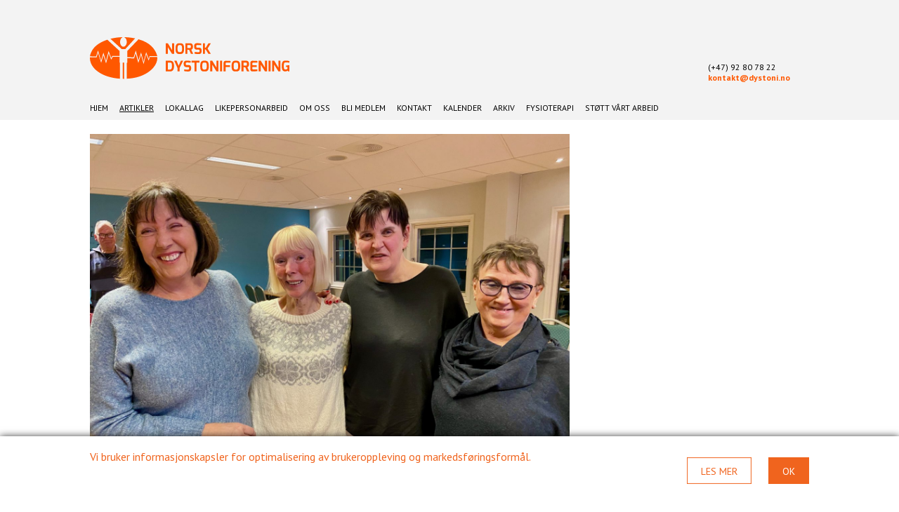

--- FILE ---
content_type: text/html; charset=UTF-8
request_url: https://www.dystoni.no/heim/likepersoner-i-farta/
body_size: 15056
content:
<!DOCTYPE html>
<html lang="nb-NO">
<head>
<meta charset="UTF-8">
<title>Likepersoner i farta - Norsk Dystoniforening</title>
<meta id="viewportMobile" name="viewport" content="width=device-width, initial-scale=1.0, minimum-scale=1.0, maximum-scale=1.0, user-scalable=no">
<link rel="apple-touch-icon" sizes="180x180" href="https://www.dystoni.no/wp-content/uploads/2019/03/favicon.png">
<link rel="icon" href="https://www.dystoni.no/wp-content/uploads/2019/03/favicon.png" type="image/x-icon">
<link rel="shortcut icon" href="https://www.dystoni.no/wp-content/uploads/2019/03/favicon.png" type="image/x-icon">
<link rel="preconnect" href="https://fonts.gstatic.com">
<link href="https://fonts.googleapis.com/css2?family=PT+Sans:wght@400;700&family=Roboto:wght@400;700&family=Titillium+Web&display=swap" rel="stylesheet">
<meta name='robots' content='index, follow, max-image-preview:large, max-snippet:-1, max-video-preview:-1' />
<!-- This site is optimized with the Yoast SEO plugin v26.8 - https://yoast.com/product/yoast-seo-wordpress/ -->
<link rel="canonical" href="https://www.dystoni.no/heim/likepersoner-i-farta/" />
<meta property="og:locale" content="nb_NO" />
<meta property="og:type" content="article" />
<meta property="og:title" content="Likepersoner i farta - Norsk Dystoniforening" />
<meta property="og:description" content="NDF med likepersonsopplæring på Olavsgaard. Tirsdag 15. og onsdag 16. november gjennomfører styret i Norsk Dystoniforening likepersonsopplæring ved Quality Hotel Olavsgaard på Skjetten. Fire medlemmer deltar på kurset, foruten styret; Anne Grete Tangen, Reidun Ulvin, Haldis Hillersøy Misund og Inger Johanne Nilsen. Haldis og Reidun er nye likepersoner, mens Anne Grete og Inger Johanne er [&hellip;]" />
<meta property="og:url" content="https://www.dystoni.no/heim/likepersoner-i-farta/" />
<meta property="og:site_name" content="Norsk Dystoniforening" />
<meta property="article:author" content="kontakt@dystoni.no" />
<meta property="article:published_time" content="2022-11-16T10:13:13+00:00" />
<meta property="article:modified_time" content="2022-11-16T10:14:59+00:00" />
<meta property="og:image" content="https://www.dystoni.no/wp-content/uploads/2022/11/img_9758-scaled.jpeg" />
<meta property="og:image:width" content="2560" />
<meta property="og:image:height" content="1920" />
<meta property="og:image:type" content="image/jpeg" />
<meta name="author" content="kontakt@dystoni.no" />
<meta name="twitter:card" content="summary_large_image" />
<meta name="twitter:label1" content="Skrevet av" />
<meta name="twitter:data1" content="kontakt@dystoni.no" />
<meta name="twitter:label2" content="Ansl. lesetid" />
<meta name="twitter:data2" content="3 minutter" />
<script type="application/ld+json" class="yoast-schema-graph">{"@context":"https://schema.org","@graph":[{"@type":"Article","@id":"https://www.dystoni.no/heim/likepersoner-i-farta/#article","isPartOf":{"@id":"https://www.dystoni.no/heim/likepersoner-i-farta/"},"author":{"name":"kontakt@dystoni.no","@id":"https://www.dystoni.no/#/schema/person/6979d70132b67fbe97f5dd38d2659fa8"},"headline":"Likepersoner i farta","datePublished":"2022-11-16T10:13:13+00:00","dateModified":"2022-11-16T10:14:59+00:00","mainEntityOfPage":{"@id":"https://www.dystoni.no/heim/likepersoner-i-farta/"},"wordCount":404,"image":{"@id":"https://www.dystoni.no/heim/likepersoner-i-farta/#primaryimage"},"thumbnailUrl":"https://www.dystoni.no/wp-content/uploads/2022/11/img_9758-scaled.jpeg","articleSection":["Hjem","Artikler","Aktuelt"],"inLanguage":"nb-NO"},{"@type":"WebPage","@id":"https://www.dystoni.no/heim/likepersoner-i-farta/","url":"https://www.dystoni.no/heim/likepersoner-i-farta/","name":"Likepersoner i farta - Norsk Dystoniforening","isPartOf":{"@id":"https://www.dystoni.no/#website"},"primaryImageOfPage":{"@id":"https://www.dystoni.no/heim/likepersoner-i-farta/#primaryimage"},"image":{"@id":"https://www.dystoni.no/heim/likepersoner-i-farta/#primaryimage"},"thumbnailUrl":"https://www.dystoni.no/wp-content/uploads/2022/11/img_9758-scaled.jpeg","datePublished":"2022-11-16T10:13:13+00:00","dateModified":"2022-11-16T10:14:59+00:00","author":{"@id":"https://www.dystoni.no/#/schema/person/6979d70132b67fbe97f5dd38d2659fa8"},"breadcrumb":{"@id":"https://www.dystoni.no/heim/likepersoner-i-farta/#breadcrumb"},"inLanguage":"nb-NO","potentialAction":[{"@type":"ReadAction","target":["https://www.dystoni.no/heim/likepersoner-i-farta/"]}]},{"@type":"ImageObject","inLanguage":"nb-NO","@id":"https://www.dystoni.no/heim/likepersoner-i-farta/#primaryimage","url":"https://www.dystoni.no/wp-content/uploads/2022/11/img_9758-scaled.jpeg","contentUrl":"https://www.dystoni.no/wp-content/uploads/2022/11/img_9758-scaled.jpeg","width":2560,"height":1920,"caption":"Anne Grete Tangen, Reidun Ulvin, Haldis Hillersøy Misund og Inger Johanne Nilsen deltar sammen med styret på likepersonsopplæring på Olavsgaard."},{"@type":"BreadcrumbList","@id":"https://www.dystoni.no/heim/likepersoner-i-farta/#breadcrumb","itemListElement":[{"@type":"ListItem","position":1,"name":"Hjem","item":"https://www.dystoni.no/"},{"@type":"ListItem","position":2,"name":"Likepersoner i farta"}]},{"@type":"WebSite","@id":"https://www.dystoni.no/#website","url":"https://www.dystoni.no/","name":"Norsk Dystoniforening","description":"Norsk Dystoniforening","potentialAction":[{"@type":"SearchAction","target":{"@type":"EntryPoint","urlTemplate":"https://www.dystoni.no/?s={search_term_string}"},"query-input":{"@type":"PropertyValueSpecification","valueRequired":true,"valueName":"search_term_string"}}],"inLanguage":"nb-NO"},{"@type":"Person","@id":"https://www.dystoni.no/#/schema/person/6979d70132b67fbe97f5dd38d2659fa8","name":"kontakt@dystoni.no","image":{"@type":"ImageObject","inLanguage":"nb-NO","@id":"https://www.dystoni.no/#/schema/person/image/","url":"https://secure.gravatar.com/avatar/8bdc89738715c1d96126bacf8e895b1002a006d7f47458c2609f9fb49f481f31?s=96&d=mm&r=g","contentUrl":"https://secure.gravatar.com/avatar/8bdc89738715c1d96126bacf8e895b1002a006d7f47458c2609f9fb49f481f31?s=96&d=mm&r=g","caption":"kontakt@dystoni.no"},"description":"NDF ønsker å være et fellesskap for alle som har diagnosen dystoni, gi medlemmer informasjon om behandlingstilbud og medisinske framskritt. Spre kunnskap om dystoni i samfunnet og ha nær kontakt med tilsvarende foreninger i andre land","sameAs":["kontakt@dystoni.no"]}]}</script>
<!-- / Yoast SEO plugin. -->
<link rel='dns-prefetch' href='//maxcdn.bootstrapcdn.com' />
<link rel="alternate" title="oEmbed (JSON)" type="application/json+oembed" href="https://www.dystoni.no/wp-json/oembed/1.0/embed?url=https%3A%2F%2Fwww.dystoni.no%2Fheim%2Flikepersoner-i-farta%2F" />
<link rel="alternate" title="oEmbed (XML)" type="text/xml+oembed" href="https://www.dystoni.no/wp-json/oembed/1.0/embed?url=https%3A%2F%2Fwww.dystoni.no%2Fheim%2Flikepersoner-i-farta%2F&#038;format=xml" />
<style id='wp-img-auto-sizes-contain-inline-css' type='text/css'>
img:is([sizes=auto i],[sizes^="auto," i]){contain-intrinsic-size:3000px 1500px}
/*# sourceURL=wp-img-auto-sizes-contain-inline-css */
</style>
<style id='wp-block-library-inline-css' type='text/css'>
:root{--wp-block-synced-color:#7a00df;--wp-block-synced-color--rgb:122,0,223;--wp-bound-block-color:var(--wp-block-synced-color);--wp-editor-canvas-background:#ddd;--wp-admin-theme-color:#007cba;--wp-admin-theme-color--rgb:0,124,186;--wp-admin-theme-color-darker-10:#006ba1;--wp-admin-theme-color-darker-10--rgb:0,107,160.5;--wp-admin-theme-color-darker-20:#005a87;--wp-admin-theme-color-darker-20--rgb:0,90,135;--wp-admin-border-width-focus:2px}@media (min-resolution:192dpi){:root{--wp-admin-border-width-focus:1.5px}}.wp-element-button{cursor:pointer}:root .has-very-light-gray-background-color{background-color:#eee}:root .has-very-dark-gray-background-color{background-color:#313131}:root .has-very-light-gray-color{color:#eee}:root .has-very-dark-gray-color{color:#313131}:root .has-vivid-green-cyan-to-vivid-cyan-blue-gradient-background{background:linear-gradient(135deg,#00d084,#0693e3)}:root .has-purple-crush-gradient-background{background:linear-gradient(135deg,#34e2e4,#4721fb 50%,#ab1dfe)}:root .has-hazy-dawn-gradient-background{background:linear-gradient(135deg,#faaca8,#dad0ec)}:root .has-subdued-olive-gradient-background{background:linear-gradient(135deg,#fafae1,#67a671)}:root .has-atomic-cream-gradient-background{background:linear-gradient(135deg,#fdd79a,#004a59)}:root .has-nightshade-gradient-background{background:linear-gradient(135deg,#330968,#31cdcf)}:root .has-midnight-gradient-background{background:linear-gradient(135deg,#020381,#2874fc)}:root{--wp--preset--font-size--normal:16px;--wp--preset--font-size--huge:42px}.has-regular-font-size{font-size:1em}.has-larger-font-size{font-size:2.625em}.has-normal-font-size{font-size:var(--wp--preset--font-size--normal)}.has-huge-font-size{font-size:var(--wp--preset--font-size--huge)}.has-text-align-center{text-align:center}.has-text-align-left{text-align:left}.has-text-align-right{text-align:right}.has-fit-text{white-space:nowrap!important}#end-resizable-editor-section{display:none}.aligncenter{clear:both}.items-justified-left{justify-content:flex-start}.items-justified-center{justify-content:center}.items-justified-right{justify-content:flex-end}.items-justified-space-between{justify-content:space-between}.screen-reader-text{border:0;clip-path:inset(50%);height:1px;margin:-1px;overflow:hidden;padding:0;position:absolute;width:1px;word-wrap:normal!important}.screen-reader-text:focus{background-color:#ddd;clip-path:none;color:#444;display:block;font-size:1em;height:auto;left:5px;line-height:normal;padding:15px 23px 14px;text-decoration:none;top:5px;width:auto;z-index:100000}html :where(.has-border-color){border-style:solid}html :where([style*=border-top-color]){border-top-style:solid}html :where([style*=border-right-color]){border-right-style:solid}html :where([style*=border-bottom-color]){border-bottom-style:solid}html :where([style*=border-left-color]){border-left-style:solid}html :where([style*=border-width]){border-style:solid}html :where([style*=border-top-width]){border-top-style:solid}html :where([style*=border-right-width]){border-right-style:solid}html :where([style*=border-bottom-width]){border-bottom-style:solid}html :where([style*=border-left-width]){border-left-style:solid}html :where(img[class*=wp-image-]){height:auto;max-width:100%}:where(figure){margin:0 0 1em}html :where(.is-position-sticky){--wp-admin--admin-bar--position-offset:var(--wp-admin--admin-bar--height,0px)}@media screen and (max-width:600px){html :where(.is-position-sticky){--wp-admin--admin-bar--position-offset:0px}}
/*# sourceURL=wp-block-library-inline-css */
</style><!-- <link rel='stylesheet' id='wc-blocks-style-css' href='https://www.dystoni.no/wp-content/plugins/woocommerce/assets/client/blocks/wc-blocks.css?ver=wc-10.4.3' type='text/css' media='all' /> -->
<link rel="stylesheet" type="text/css" href="//www.dystoni.no/wp-content/cache/wpfc-minified/mjlh9yex/6in85.css" media="all"/>
<style id='global-styles-inline-css' type='text/css'>
:root{--wp--preset--aspect-ratio--square: 1;--wp--preset--aspect-ratio--4-3: 4/3;--wp--preset--aspect-ratio--3-4: 3/4;--wp--preset--aspect-ratio--3-2: 3/2;--wp--preset--aspect-ratio--2-3: 2/3;--wp--preset--aspect-ratio--16-9: 16/9;--wp--preset--aspect-ratio--9-16: 9/16;--wp--preset--color--black: #000000;--wp--preset--color--cyan-bluish-gray: #abb8c3;--wp--preset--color--white: #ffffff;--wp--preset--color--pale-pink: #f78da7;--wp--preset--color--vivid-red: #cf2e2e;--wp--preset--color--luminous-vivid-orange: #ff6900;--wp--preset--color--luminous-vivid-amber: #fcb900;--wp--preset--color--light-green-cyan: #7bdcb5;--wp--preset--color--vivid-green-cyan: #00d084;--wp--preset--color--pale-cyan-blue: #8ed1fc;--wp--preset--color--vivid-cyan-blue: #0693e3;--wp--preset--color--vivid-purple: #9b51e0;--wp--preset--gradient--vivid-cyan-blue-to-vivid-purple: linear-gradient(135deg,rgb(6,147,227) 0%,rgb(155,81,224) 100%);--wp--preset--gradient--light-green-cyan-to-vivid-green-cyan: linear-gradient(135deg,rgb(122,220,180) 0%,rgb(0,208,130) 100%);--wp--preset--gradient--luminous-vivid-amber-to-luminous-vivid-orange: linear-gradient(135deg,rgb(252,185,0) 0%,rgb(255,105,0) 100%);--wp--preset--gradient--luminous-vivid-orange-to-vivid-red: linear-gradient(135deg,rgb(255,105,0) 0%,rgb(207,46,46) 100%);--wp--preset--gradient--very-light-gray-to-cyan-bluish-gray: linear-gradient(135deg,rgb(238,238,238) 0%,rgb(169,184,195) 100%);--wp--preset--gradient--cool-to-warm-spectrum: linear-gradient(135deg,rgb(74,234,220) 0%,rgb(151,120,209) 20%,rgb(207,42,186) 40%,rgb(238,44,130) 60%,rgb(251,105,98) 80%,rgb(254,248,76) 100%);--wp--preset--gradient--blush-light-purple: linear-gradient(135deg,rgb(255,206,236) 0%,rgb(152,150,240) 100%);--wp--preset--gradient--blush-bordeaux: linear-gradient(135deg,rgb(254,205,165) 0%,rgb(254,45,45) 50%,rgb(107,0,62) 100%);--wp--preset--gradient--luminous-dusk: linear-gradient(135deg,rgb(255,203,112) 0%,rgb(199,81,192) 50%,rgb(65,88,208) 100%);--wp--preset--gradient--pale-ocean: linear-gradient(135deg,rgb(255,245,203) 0%,rgb(182,227,212) 50%,rgb(51,167,181) 100%);--wp--preset--gradient--electric-grass: linear-gradient(135deg,rgb(202,248,128) 0%,rgb(113,206,126) 100%);--wp--preset--gradient--midnight: linear-gradient(135deg,rgb(2,3,129) 0%,rgb(40,116,252) 100%);--wp--preset--font-size--small: 13px;--wp--preset--font-size--medium: 20px;--wp--preset--font-size--large: 36px;--wp--preset--font-size--x-large: 42px;--wp--preset--spacing--20: 0.44rem;--wp--preset--spacing--30: 0.67rem;--wp--preset--spacing--40: 1rem;--wp--preset--spacing--50: 1.5rem;--wp--preset--spacing--60: 2.25rem;--wp--preset--spacing--70: 3.38rem;--wp--preset--spacing--80: 5.06rem;--wp--preset--shadow--natural: 6px 6px 9px rgba(0, 0, 0, 0.2);--wp--preset--shadow--deep: 12px 12px 50px rgba(0, 0, 0, 0.4);--wp--preset--shadow--sharp: 6px 6px 0px rgba(0, 0, 0, 0.2);--wp--preset--shadow--outlined: 6px 6px 0px -3px rgb(255, 255, 255), 6px 6px rgb(0, 0, 0);--wp--preset--shadow--crisp: 6px 6px 0px rgb(0, 0, 0);}:where(.is-layout-flex){gap: 0.5em;}:where(.is-layout-grid){gap: 0.5em;}body .is-layout-flex{display: flex;}.is-layout-flex{flex-wrap: wrap;align-items: center;}.is-layout-flex > :is(*, div){margin: 0;}body .is-layout-grid{display: grid;}.is-layout-grid > :is(*, div){margin: 0;}:where(.wp-block-columns.is-layout-flex){gap: 2em;}:where(.wp-block-columns.is-layout-grid){gap: 2em;}:where(.wp-block-post-template.is-layout-flex){gap: 1.25em;}:where(.wp-block-post-template.is-layout-grid){gap: 1.25em;}.has-black-color{color: var(--wp--preset--color--black) !important;}.has-cyan-bluish-gray-color{color: var(--wp--preset--color--cyan-bluish-gray) !important;}.has-white-color{color: var(--wp--preset--color--white) !important;}.has-pale-pink-color{color: var(--wp--preset--color--pale-pink) !important;}.has-vivid-red-color{color: var(--wp--preset--color--vivid-red) !important;}.has-luminous-vivid-orange-color{color: var(--wp--preset--color--luminous-vivid-orange) !important;}.has-luminous-vivid-amber-color{color: var(--wp--preset--color--luminous-vivid-amber) !important;}.has-light-green-cyan-color{color: var(--wp--preset--color--light-green-cyan) !important;}.has-vivid-green-cyan-color{color: var(--wp--preset--color--vivid-green-cyan) !important;}.has-pale-cyan-blue-color{color: var(--wp--preset--color--pale-cyan-blue) !important;}.has-vivid-cyan-blue-color{color: var(--wp--preset--color--vivid-cyan-blue) !important;}.has-vivid-purple-color{color: var(--wp--preset--color--vivid-purple) !important;}.has-black-background-color{background-color: var(--wp--preset--color--black) !important;}.has-cyan-bluish-gray-background-color{background-color: var(--wp--preset--color--cyan-bluish-gray) !important;}.has-white-background-color{background-color: var(--wp--preset--color--white) !important;}.has-pale-pink-background-color{background-color: var(--wp--preset--color--pale-pink) !important;}.has-vivid-red-background-color{background-color: var(--wp--preset--color--vivid-red) !important;}.has-luminous-vivid-orange-background-color{background-color: var(--wp--preset--color--luminous-vivid-orange) !important;}.has-luminous-vivid-amber-background-color{background-color: var(--wp--preset--color--luminous-vivid-amber) !important;}.has-light-green-cyan-background-color{background-color: var(--wp--preset--color--light-green-cyan) !important;}.has-vivid-green-cyan-background-color{background-color: var(--wp--preset--color--vivid-green-cyan) !important;}.has-pale-cyan-blue-background-color{background-color: var(--wp--preset--color--pale-cyan-blue) !important;}.has-vivid-cyan-blue-background-color{background-color: var(--wp--preset--color--vivid-cyan-blue) !important;}.has-vivid-purple-background-color{background-color: var(--wp--preset--color--vivid-purple) !important;}.has-black-border-color{border-color: var(--wp--preset--color--black) !important;}.has-cyan-bluish-gray-border-color{border-color: var(--wp--preset--color--cyan-bluish-gray) !important;}.has-white-border-color{border-color: var(--wp--preset--color--white) !important;}.has-pale-pink-border-color{border-color: var(--wp--preset--color--pale-pink) !important;}.has-vivid-red-border-color{border-color: var(--wp--preset--color--vivid-red) !important;}.has-luminous-vivid-orange-border-color{border-color: var(--wp--preset--color--luminous-vivid-orange) !important;}.has-luminous-vivid-amber-border-color{border-color: var(--wp--preset--color--luminous-vivid-amber) !important;}.has-light-green-cyan-border-color{border-color: var(--wp--preset--color--light-green-cyan) !important;}.has-vivid-green-cyan-border-color{border-color: var(--wp--preset--color--vivid-green-cyan) !important;}.has-pale-cyan-blue-border-color{border-color: var(--wp--preset--color--pale-cyan-blue) !important;}.has-vivid-cyan-blue-border-color{border-color: var(--wp--preset--color--vivid-cyan-blue) !important;}.has-vivid-purple-border-color{border-color: var(--wp--preset--color--vivid-purple) !important;}.has-vivid-cyan-blue-to-vivid-purple-gradient-background{background: var(--wp--preset--gradient--vivid-cyan-blue-to-vivid-purple) !important;}.has-light-green-cyan-to-vivid-green-cyan-gradient-background{background: var(--wp--preset--gradient--light-green-cyan-to-vivid-green-cyan) !important;}.has-luminous-vivid-amber-to-luminous-vivid-orange-gradient-background{background: var(--wp--preset--gradient--luminous-vivid-amber-to-luminous-vivid-orange) !important;}.has-luminous-vivid-orange-to-vivid-red-gradient-background{background: var(--wp--preset--gradient--luminous-vivid-orange-to-vivid-red) !important;}.has-very-light-gray-to-cyan-bluish-gray-gradient-background{background: var(--wp--preset--gradient--very-light-gray-to-cyan-bluish-gray) !important;}.has-cool-to-warm-spectrum-gradient-background{background: var(--wp--preset--gradient--cool-to-warm-spectrum) !important;}.has-blush-light-purple-gradient-background{background: var(--wp--preset--gradient--blush-light-purple) !important;}.has-blush-bordeaux-gradient-background{background: var(--wp--preset--gradient--blush-bordeaux) !important;}.has-luminous-dusk-gradient-background{background: var(--wp--preset--gradient--luminous-dusk) !important;}.has-pale-ocean-gradient-background{background: var(--wp--preset--gradient--pale-ocean) !important;}.has-electric-grass-gradient-background{background: var(--wp--preset--gradient--electric-grass) !important;}.has-midnight-gradient-background{background: var(--wp--preset--gradient--midnight) !important;}.has-small-font-size{font-size: var(--wp--preset--font-size--small) !important;}.has-medium-font-size{font-size: var(--wp--preset--font-size--medium) !important;}.has-large-font-size{font-size: var(--wp--preset--font-size--large) !important;}.has-x-large-font-size{font-size: var(--wp--preset--font-size--x-large) !important;}
/*# sourceURL=global-styles-inline-css */
</style>
<style id='classic-theme-styles-inline-css' type='text/css'>
/*! This file is auto-generated */
.wp-block-button__link{color:#fff;background-color:#32373c;border-radius:9999px;box-shadow:none;text-decoration:none;padding:calc(.667em + 2px) calc(1.333em + 2px);font-size:1.125em}.wp-block-file__button{background:#32373c;color:#fff;text-decoration:none}
/*# sourceURL=/wp-includes/css/classic-themes.min.css */
</style>
<!-- <link rel='stylesheet' id='contact-form-7-css' href='https://www.dystoni.no/wp-content/plugins/contact-form-7/includes/css/styles.css?ver=6.1.4' type='text/css' media='all' /> -->
<!-- <link rel='stylesheet' id='woocommerce-layout-css' href='https://www.dystoni.no/wp-content/plugins/woocommerce/assets/css/woocommerce-layout.css?ver=10.4.3' type='text/css' media='all' /> -->
<link rel="stylesheet" type="text/css" href="//www.dystoni.no/wp-content/cache/wpfc-minified/qa9258fn/9qpdy.css" media="all"/>
<!-- <link rel='stylesheet' id='woocommerce-smallscreen-css' href='https://www.dystoni.no/wp-content/plugins/woocommerce/assets/css/woocommerce-smallscreen.css?ver=10.4.3' type='text/css' media='only screen and (max-width: 768px)' /> -->
<link rel="stylesheet" type="text/css" href="//www.dystoni.no/wp-content/cache/wpfc-minified/v66uqj/9qpdy.css" media="only screen and (max-width: 768px)"/>
<!-- <link rel='stylesheet' id='woocommerce-general-css' href='https://www.dystoni.no/wp-content/plugins/woocommerce/assets/css/woocommerce.css?ver=10.4.3' type='text/css' media='all' /> -->
<link rel="stylesheet" type="text/css" href="//www.dystoni.no/wp-content/cache/wpfc-minified/fewuong/9qpdy.css" media="all"/>
<style id='woocommerce-inline-inline-css' type='text/css'>
.woocommerce form .form-row .required { visibility: visible; }
/*# sourceURL=woocommerce-inline-inline-css */
</style>
<!-- <link rel='stylesheet' id='cff-css' href='https://www.dystoni.no/wp-content/plugins/custom-facebook-feed/assets/css/cff-style.min.css?ver=4.3.4' type='text/css' media='all' /> -->
<link rel="stylesheet" type="text/css" href="//www.dystoni.no/wp-content/cache/wpfc-minified/ff3l3rq5/9qpdy.css" media="all"/>
<link rel='stylesheet' id='sb-font-awesome-css' href='https://maxcdn.bootstrapcdn.com/font-awesome/4.7.0/css/font-awesome.min.css?ver=6.9' type='text/css' media='all' />
<!-- <link rel='stylesheet' id='index-style-css' href='https://www.dystoni.no/wp-content/themes/dystoni/style.css?ver=1.1.2' type='text/css' media='all' /> -->
<!-- <link rel='stylesheet' id='vipps-gw-css' href='https://www.dystoni.no/wp-content/plugins/woo-vipps/payment/css/vipps.css?ver=1768857067' type='text/css' media='all' /> -->
<link rel="stylesheet" type="text/css" href="//www.dystoni.no/wp-content/cache/wpfc-minified/9h5a4npl/f995w.css" media="all"/>
<script src='//www.dystoni.no/wp-content/cache/wpfc-minified/er8g1loa/9qpdy.js' type="text/javascript"></script>
<!-- <script type="text/javascript" src="https://www.dystoni.no/wp-includes/js/jquery/jquery.min.js?ver=3.7.1" id="jquery-core-js"></script> -->
<!-- <script type="text/javascript" src="https://www.dystoni.no/wp-includes/js/jquery/jquery-migrate.min.js?ver=3.4.1" id="jquery-migrate-js"></script> -->
<!-- <script type="text/javascript" src="https://www.dystoni.no/wp-content/plugins/woocommerce/assets/js/jquery-blockui/jquery.blockUI.min.js?ver=2.7.0-wc.10.4.3" id="wc-jquery-blockui-js" defer="defer" data-wp-strategy="defer"></script> -->
<script type="text/javascript" id="wc-add-to-cart-js-extra">
/* <![CDATA[ */
var wc_add_to_cart_params = {"ajax_url":"/wp-admin/admin-ajax.php","wc_ajax_url":"/?wc-ajax=%%endpoint%%","i18n_view_cart":"Vis handlekurv","cart_url":"https://www.dystoni.no/handlekurv/","is_cart":"","cart_redirect_after_add":"yes"};
//# sourceURL=wc-add-to-cart-js-extra
/* ]]> */
</script>
<script src='//www.dystoni.no/wp-content/cache/wpfc-minified/2y3cyuhb/9qpdy.js' type="text/javascript"></script>
<!-- <script type="text/javascript" src="https://www.dystoni.no/wp-content/plugins/woocommerce/assets/js/frontend/add-to-cart.min.js?ver=10.4.3" id="wc-add-to-cart-js" defer="defer" data-wp-strategy="defer"></script> -->
<!-- <script type="text/javascript" src="https://www.dystoni.no/wp-content/plugins/woocommerce/assets/js/js-cookie/js.cookie.min.js?ver=2.1.4-wc.10.4.3" id="wc-js-cookie-js" defer="defer" data-wp-strategy="defer"></script> -->
<script type="text/javascript" id="woocommerce-js-extra">
/* <![CDATA[ */
var woocommerce_params = {"ajax_url":"/wp-admin/admin-ajax.php","wc_ajax_url":"/?wc-ajax=%%endpoint%%","i18n_password_show":"Vis passord","i18n_password_hide":"Skjul passord"};
//# sourceURL=woocommerce-js-extra
/* ]]> */
</script>
<script src='//www.dystoni.no/wp-content/cache/wpfc-minified/deg3hq3h/9qpdy.js' type="text/javascript"></script>
<!-- <script type="text/javascript" src="https://www.dystoni.no/wp-content/plugins/woocommerce/assets/js/frontend/woocommerce.min.js?ver=10.4.3" id="woocommerce-js" defer="defer" data-wp-strategy="defer"></script> -->
<script type="text/javascript" id="index-js-js-extra">
/* <![CDATA[ */
var ajax_object = {"ajax_url":"https://www.dystoni.no/wp-admin/admin-ajax.php"};
//# sourceURL=index-js-js-extra
/* ]]> */
</script>
<script src='//www.dystoni.no/wp-content/cache/wpfc-minified/2qzwohac/9qpdy.js' type="text/javascript"></script>
<!-- <script type="text/javascript" src="https://www.dystoni.no/wp-content/themes/dystoni/js/index.js?ver=1.1.2" id="index-js-js"></script> -->
<link rel="https://api.w.org/" href="https://www.dystoni.no/wp-json/" /><link rel="alternate" title="JSON" type="application/json" href="https://www.dystoni.no/wp-json/wp/v2/posts/3901" /><link rel="EditURI" type="application/rsd+xml" title="RSD" href="https://www.dystoni.no/xmlrpc.php?rsd" />
<meta name="generator" content="WordPress 6.9" />
<meta name="generator" content="WooCommerce 10.4.3" />
<link rel='shortlink' href='https://www.dystoni.no/?p=3901' />
<noscript><style>.woocommerce-product-gallery{ opacity: 1 !important; }</style></noscript>
<!-- <link rel='stylesheet' id='lightgallery-css' href='https://www.dystoni.no/wp-content/themes/dystoni/js/lightgallery/css/lightgallery.css?ver=6.9' type='text/css' media='all' /> -->
<link rel="stylesheet" type="text/css" href="//www.dystoni.no/wp-content/cache/wpfc-minified/7abfgdes/9xe5c.css" media="all"/>
</head>
<body class="wp-singular post-template-default single single-post postid-3901 single-format-standard wp-theme-dystoni theme-dystoni woocommerce-no-js">
<header id="site-header">
<div class="content-block">
<div id="site-logo">
<a href="/">
<img width="1" height="1" src="https://www.dystoni.no/wp-content/uploads/2021/04/logo_dystoni_oransje.svg" class="attachment-medium size-medium" alt="" decoding="async" />			</a>
<div class="logo-text">
<p>(+47) 92 80 78 22<br />
<a href="mailto:kontakt@dystoni.no">kontakt@dystoni.no</a></p>
</div>
</div>
<div id="main-navigation-container">
<input type="checkbox" id="mobile-menu-checkbox">
<nav id="site-navigation" class="main-navigation">
<ul id="menu-menu-1" class="primary-menu menu-hide-hover"><li id="menu-item-90" class="menu-item menu-item-type-post_type menu-item-object-page menu-item-home menu-item-90"><input type="checkbox"><label><span>&nbsp;</span><span>&nbsp;</span></label><a href="https://www.dystoni.no/">Hjem</a></li>
<li id="menu-item-340" class="menu-item menu-item-type-taxonomy menu-item-object-category current-post-ancestor current-menu-parent current-post-parent menu-item-340"><input type="checkbox"><label><span>&nbsp;</span><span>&nbsp;</span></label><a href="https://www.dystoni.no/artikler/">Artikler</a></li>
<li id="menu-item-333" class="menu-item menu-item-type-taxonomy menu-item-object-category menu-item-has-children menu-item-333"><input type="checkbox"><label><span>&nbsp;</span><span>&nbsp;</span></label><a href="https://www.dystoni.no/lokallag/">Lokallag</a>
<ul class="sub-menu">
<li id="menu-item-1675" class="menu-item menu-item-type-post_type menu-item-object-post menu-item-has-children menu-item-1675"><input type="checkbox"><label><span>&nbsp;</span><span>&nbsp;</span></label><a href="https://www.dystoni.no/lokallag/ndf-agder-og-omegn/">NDF Agder</a>
<ul class="sub-menu">
<li id="menu-item-1637" class="menu-item menu-item-type-taxonomy menu-item-object-category menu-item-1637"><input type="checkbox"><label><span>&nbsp;</span><span>&nbsp;</span></label><a href="https://www.dystoni.no/lokallag/agder-og-omegn/agder-og-omegn-invitasjon/">Invitasjon Agder og Omegn</a></li>
</ul>
</li>
<li id="menu-item-1678" class="menu-item menu-item-type-post_type menu-item-object-post menu-item-has-children menu-item-1678"><input type="checkbox"><label><span>&nbsp;</span><span>&nbsp;</span></label><a href="https://www.dystoni.no/lokallag/bergen-og-omegn/ndf-bergen-og-omegn/">NDF Bergen og Omegn</a>
<ul class="sub-menu">
<li id="menu-item-1638" class="menu-item menu-item-type-taxonomy menu-item-object-category menu-item-1638"><input type="checkbox"><label><span>&nbsp;</span><span>&nbsp;</span></label><a href="https://www.dystoni.no/lokallag/bergen-og-omegn/bergen-og-omegn-invitasjon/">Invitasjon Bergen og Omegn</a></li>
</ul>
</li>
<li id="menu-item-2854" class="menu-item menu-item-type-post_type menu-item-object-post menu-item-2854"><input type="checkbox"><label><span>&nbsp;</span><span>&nbsp;</span></label><a href="https://www.dystoni.no/arkiv/ndf-innlandet-og-omegn/">NDF Innlandet</a></li>
<li id="menu-item-1679" class="menu-item menu-item-type-post_type menu-item-object-post menu-item-has-children menu-item-1679"><input type="checkbox"><label><span>&nbsp;</span><span>&nbsp;</span></label><a href="https://www.dystoni.no/lokallag/molde-og-omegn/ndf-molde-og-omegn/">NDF Nordvest og omegn</a>
<ul class="sub-menu">
<li id="menu-item-1639" class="menu-item menu-item-type-taxonomy menu-item-object-category menu-item-1639"><input type="checkbox"><label><span>&nbsp;</span><span>&nbsp;</span></label><a href="https://www.dystoni.no/lokallag/molde-og-omegn/molde-og-omegn-invitasjon/">Invitasjon Molde og Omegn</a></li>
</ul>
</li>
<li id="menu-item-1682" class="menu-item menu-item-type-post_type menu-item-object-post menu-item-has-children menu-item-1682"><input type="checkbox"><label><span>&nbsp;</span><span>&nbsp;</span></label><a href="https://www.dystoni.no/lokallag/ndf-nord/ndf-nord/">NDF Nord</a>
<ul class="sub-menu">
<li id="menu-item-1634" class="menu-item menu-item-type-taxonomy menu-item-object-category menu-item-1634"><input type="checkbox"><label><span>&nbsp;</span><span>&nbsp;</span></label><a href="https://www.dystoni.no/lokallag/ndf-nord/invitasjon-nord/">Invitasjon Nord</a></li>
</ul>
</li>
<li id="menu-item-1680" class="menu-item menu-item-type-post_type menu-item-object-post menu-item-has-children menu-item-1680"><input type="checkbox"><label><span>&nbsp;</span><span>&nbsp;</span></label><a href="https://www.dystoni.no/lokallag/ndf-oslo-og-akershus/ndf-oslo-og-akershus/">NDF Oslo og Akershus</a>
<ul class="sub-menu">
<li id="menu-item-1636" class="menu-item menu-item-type-taxonomy menu-item-object-category menu-item-1636"><input type="checkbox"><label><span>&nbsp;</span><span>&nbsp;</span></label><a href="https://www.dystoni.no/lokallag/ndf-oslo-og-akershus/invitasjon-oslo-og-akershus/">Invitasjon Oslo og Akershus</a></li>
</ul>
</li>
<li id="menu-item-1681" class="menu-item menu-item-type-post_type menu-item-object-post menu-item-has-children menu-item-1681"><input type="checkbox"><label><span>&nbsp;</span><span>&nbsp;</span></label><a href="https://www.dystoni.no/lokallag/ndf-rogaland/ndf-rogaland/">NDF Rogaland</a>
<ul class="sub-menu">
<li id="menu-item-1635" class="menu-item menu-item-type-taxonomy menu-item-object-category menu-item-1635"><input type="checkbox"><label><span>&nbsp;</span><span>&nbsp;</span></label><a href="https://www.dystoni.no/lokallag/ndf-rogaland/invitasjon-rogaland/">Invitasjon Rogaland</a></li>
</ul>
</li>
<li id="menu-item-4868" class="menu-item menu-item-type-post_type menu-item-object-post menu-item-4868"><input type="checkbox"><label><span>&nbsp;</span><span>&nbsp;</span></label><a href="https://www.dystoni.no/lokallag/ndf-trondelag/">NDF Trøndelag</a></li>
<li id="menu-item-4867" class="menu-item menu-item-type-post_type menu-item-object-post menu-item-4867"><input type="checkbox"><label><span>&nbsp;</span><span>&nbsp;</span></label><a href="https://www.dystoni.no/lokallag/ndf-vestfold-og-telemark/">NDF Vestfold og Telemark</a></li>
<li id="menu-item-4866" class="menu-item menu-item-type-post_type menu-item-object-post menu-item-4866"><input type="checkbox"><label><span>&nbsp;</span><span>&nbsp;</span></label><a href="https://www.dystoni.no/uncategorized/ndf-ostfold/">NDF Østfold</a></li>
</ul>
</li>
<li id="menu-item-334" class="menu-item menu-item-type-taxonomy menu-item-object-category menu-item-334"><input type="checkbox"><label><span>&nbsp;</span><span>&nbsp;</span></label><a href="https://www.dystoni.no/likepersonarbeid/">Likepersonarbeid</a></li>
<li id="menu-item-844" class="menu-item menu-item-type-post_type menu-item-object-page menu-item-has-children menu-item-844"><input type="checkbox"><label><span>&nbsp;</span><span>&nbsp;</span></label><a href="https://www.dystoni.no/om-foreningen/">Om oss</a>
<ul class="sub-menu">
<li id="menu-item-872" class="menu-item menu-item-type-post_type menu-item-object-post menu-item-872"><input type="checkbox"><label><span>&nbsp;</span><span>&nbsp;</span></label><a href="https://www.dystoni.no/om-oss/om-oss/">NDF info</a></li>
<li id="menu-item-871" class="menu-item menu-item-type-post_type menu-item-object-post menu-item-871"><input type="checkbox"><label><span>&nbsp;</span><span>&nbsp;</span></label><a href="https://www.dystoni.no/om-oss/reisetilskudd/">Reisetilskudd</a></li>
<li id="menu-item-870" class="menu-item menu-item-type-post_type menu-item-object-post menu-item-870"><input type="checkbox"><label><span>&nbsp;</span><span>&nbsp;</span></label><a href="https://www.dystoni.no/om-oss/ars-og-hostmote/">Likeperson og årsmøte</a></li>
<li id="menu-item-869" class="menu-item menu-item-type-post_type menu-item-object-post menu-item-869"><input type="checkbox"><label><span>&nbsp;</span><span>&nbsp;</span></label><a href="https://www.dystoni.no/om-oss/styret/">Styret</a></li>
<li id="menu-item-868" class="menu-item menu-item-type-post_type menu-item-object-post menu-item-868"><input type="checkbox"><label><span>&nbsp;</span><span>&nbsp;</span></label><a href="https://www.dystoni.no/om-oss/arsberetning-for-ndf/">Årsberetning</a></li>
<li id="menu-item-867" class="menu-item menu-item-type-post_type menu-item-object-post menu-item-867"><input type="checkbox"><label><span>&nbsp;</span><span>&nbsp;</span></label><a href="https://www.dystoni.no/om-oss/handlings-og-strategiplan-ndf/">Handlings- og strategiplan for Norsk Dystoniforening</a></li>
<li id="menu-item-866" class="menu-item menu-item-type-post_type menu-item-object-post menu-item-866"><input type="checkbox"><label><span>&nbsp;</span><span>&nbsp;</span></label><a href="https://www.dystoni.no/om-oss/vedtekter-for-ndf/">Vedtekter for NDF</a></li>
<li id="menu-item-1685" class="menu-item menu-item-type-post_type menu-item-object-post menu-item-has-children menu-item-1685"><input type="checkbox"><label><span>&nbsp;</span><span>&nbsp;</span></label><a href="https://www.dystoni.no/om-dystoni/hva-er-dystoni/">Om dystoni</a>
<ul class="sub-menu">
<li id="menu-item-1163" class="menu-item menu-item-type-taxonomy menu-item-object-category menu-item-1163"><input type="checkbox"><label><span>&nbsp;</span><span>&nbsp;</span></label><a href="https://www.dystoni.no/om-dystoni/forskjellige-typer-dystoni/">Forskjellige typer dystoni</a></li>
<li id="menu-item-1194" class="menu-item menu-item-type-taxonomy menu-item-object-category menu-item-1194"><input type="checkbox"><label><span>&nbsp;</span><span>&nbsp;</span></label><a href="https://www.dystoni.no/om-dystoni/behandling/">Behandling</a></li>
<li id="menu-item-1203" class="menu-item menu-item-type-post_type menu-item-object-post menu-item-1203"><input type="checkbox"><label><span>&nbsp;</span><span>&nbsp;</span></label><a href="https://www.dystoni.no/om-dystoni/parorende/">Pårørende</a></li>
<li id="menu-item-1204" class="menu-item menu-item-type-post_type menu-item-object-post menu-item-1204"><input type="checkbox"><label><span>&nbsp;</span><span>&nbsp;</span></label><a href="https://www.dystoni.no/om-dystoni/leve-med-dystoni/">Å leve med dystoni</a></li>
<li id="menu-item-1205" class="menu-item menu-item-type-post_type menu-item-object-post menu-item-1205"><input type="checkbox"><label><span>&nbsp;</span><span>&nbsp;</span></label><a href="https://www.dystoni.no/om-dystoni/ofte-stilte-sporsmal/">Ofte stilte spørsmål</a></li>
<li id="menu-item-1206" class="menu-item menu-item-type-post_type menu-item-object-post menu-item-1206"><input type="checkbox"><label><span>&nbsp;</span><span>&nbsp;</span></label><a href="https://www.dystoni.no/om-dystoni/tips-og-rettigheter/">Tips og rettigheter</a></li>
<li id="menu-item-1207" class="menu-item menu-item-type-post_type menu-item-object-post menu-item-1207"><input type="checkbox"><label><span>&nbsp;</span><span>&nbsp;</span></label><a href="https://www.dystoni.no/om-dystoni/linker/">Linker</a></li>
<li id="menu-item-1208" class="menu-item menu-item-type-post_type menu-item-object-post menu-item-1208"><input type="checkbox"><label><span>&nbsp;</span><span>&nbsp;</span></label><a href="https://www.dystoni.no/om-dystoni/brosjyrer/">Brosjyrer</a></li>
<li id="menu-item-1202" class="menu-item menu-item-type-post_type menu-item-object-post menu-item-1202"><input type="checkbox"><label><span>&nbsp;</span><span>&nbsp;</span></label><a href="https://www.dystoni.no/om-dystoni/video/">Video</a></li>
</ul>
</li>
</ul>
</li>
<li id="menu-item-660" class="menu-item menu-item-type-post_type menu-item-object-page menu-item-660"><input type="checkbox"><label><span>&nbsp;</span><span>&nbsp;</span></label><a href="https://www.dystoni.no/bli-medlem/">Bli medlem</a></li>
<li id="menu-item-913" class="menu-item menu-item-type-post_type menu-item-object-page menu-item-has-children menu-item-913"><input type="checkbox"><label><span>&nbsp;</span><span>&nbsp;</span></label><a href="https://www.dystoni.no/kontakt/">Kontakt</a>
<ul class="sub-menu">
<li id="menu-item-927" class="menu-item menu-item-type-post_type menu-item-object-post menu-item-927"><input type="checkbox"><label><span>&nbsp;</span><span>&nbsp;</span></label><a href="https://www.dystoni.no/kontakt-oss/ndf-lokallag-kontakt/">NDF lokallag og kontaktpersoner</a></li>
<li id="menu-item-952" class="menu-item menu-item-type-post_type menu-item-object-post menu-item-952"><input type="checkbox"><label><span>&nbsp;</span><span>&nbsp;</span></label><a href="https://www.dystoni.no/kontakt-oss/styre-sammensetning-fra-12-mars-2017/">Styret</a></li>
</ul>
</li>
<li id="menu-item-339" class="menu-item menu-item-type-taxonomy menu-item-object-category menu-item-339"><input type="checkbox"><label><span>&nbsp;</span><span>&nbsp;</span></label><a href="https://www.dystoni.no/kalender/">Kalender</a></li>
<li id="menu-item-332" class="menu-item menu-item-type-taxonomy menu-item-object-category menu-item-332"><input type="checkbox"><label><span>&nbsp;</span><span>&nbsp;</span></label><a href="https://www.dystoni.no/arkiv/">Arkiv</a></li>
<li id="menu-item-882" class="menu-item menu-item-type-post_type menu-item-object-page menu-item-has-children menu-item-882"><input type="checkbox"><label><span>&nbsp;</span><span>&nbsp;</span></label><a href="https://www.dystoni.no/fysioterapi-ved-dystoni/">Fysioterapi</a>
<ul class="sub-menu">
<li id="menu-item-893" class="menu-item menu-item-type-post_type menu-item-object-post menu-item-893"><input type="checkbox"><label><span>&nbsp;</span><span>&nbsp;</span></label><a href="https://www.dystoni.no/fysoterapi/bakgrunn-pilotprosjektet-fysioterapi-ved-dystoni/">Bakgrunn for prosjektet</a></li>
<li id="menu-item-977" class="menu-item menu-item-type-taxonomy menu-item-object-category menu-item-977"><input type="checkbox"><label><span>&nbsp;</span><span>&nbsp;</span></label><a href="https://www.dystoni.no/fysoterapi/siste-nytt-fra-prosjektet/">Siste nytt fra prosjektet</a></li>
<li id="menu-item-932" class="menu-item menu-item-type-post_type menu-item-object-post menu-item-932"><input type="checkbox"><label><span>&nbsp;</span><span>&nbsp;</span></label><a href="https://www.dystoni.no/fysoterapi/kontaktliste-fysioterapeuter/">Kontaktliste fysioterapeuter</a></li>
<li id="menu-item-903" class="menu-item menu-item-type-post_type menu-item-object-post menu-item-903"><input type="checkbox"><label><span>&nbsp;</span><span>&nbsp;</span></label><a href="https://www.dystoni.no/fysoterapi/strategier-ved-fysioterapibehandling-av-dystoni/">Fysiopterapi strategier, kontradiksjoner, prinsipper</a></li>
<li id="menu-item-929" class="menu-item menu-item-type-post_type menu-item-object-post menu-item-929"><input type="checkbox"><label><span>&nbsp;</span><span>&nbsp;</span></label><a href="https://www.dystoni.no/fysoterapi/fysioterapi-ved-dystoni-trinn-1/">TRINN 1</a></li>
<li id="menu-item-930" class="menu-item menu-item-type-post_type menu-item-object-post menu-item-930"><input type="checkbox"><label><span>&nbsp;</span><span>&nbsp;</span></label><a href="https://www.dystoni.no/fysoterapi/fysioterapi-ved-dystoni-trinn-2/">TRINN 2</a></li>
<li id="menu-item-948" class="menu-item menu-item-type-post_type menu-item-object-post menu-item-948"><input type="checkbox"><label><span>&nbsp;</span><span>&nbsp;</span></label><a href="https://www.dystoni.no/fysoterapi/anbefalte-artikler/">Artikler</a></li>
<li id="menu-item-964" class="menu-item menu-item-type-post_type menu-item-object-post menu-item-964"><input type="checkbox"><label><span>&nbsp;</span><span>&nbsp;</span></label><a href="https://www.dystoni.no/fysoterapi/kurskalender-2016/">Kurskalender 2025</a></li>
</ul>
</li>
<li id="menu-item-838" class="menu-item menu-item-type-post_type menu-item-object-page menu-item-838"><input type="checkbox"><label><span>&nbsp;</span><span>&nbsp;</span></label><a href="https://www.dystoni.no/stott-vart-arbeid/">Støtt vårt arbeid</a></li>
</ul>		 	</nav>
<label id="mobile-menu-button" for="mobile-menu-checkbox">
<div class="hamburger-menu-button">
<div>
<div>&nbsp;</div>
<div>&nbsp;</div>
<div>&nbsp;</div>
</div>
</div>
</label>
</div>
</div>
</header><section id="main-section">
<main id="main" class="site-main" role="main">
<article>
<div class="article-content">
<div class="article-picture">
<img width="1440" height="1080" src="https://www.dystoni.no/wp-content/uploads/2022/11/img_9758-1440x1080.jpeg" class="attachment-fullhd size-fullhd wp-post-image" alt="" decoding="async" fetchpriority="high" srcset="https://www.dystoni.no/wp-content/uploads/2022/11/img_9758-1440x1080.jpeg 1440w, https://www.dystoni.no/wp-content/uploads/2022/11/img_9758-300x225.jpeg 300w, https://www.dystoni.no/wp-content/uploads/2022/11/img_9758-1024x768.jpeg 1024w, https://www.dystoni.no/wp-content/uploads/2022/11/img_9758-768x576.jpeg 768w, https://www.dystoni.no/wp-content/uploads/2022/11/img_9758-1536x1152.jpeg 1536w, https://www.dystoni.no/wp-content/uploads/2022/11/img_9758-2048x1536.jpeg 2048w, https://www.dystoni.no/wp-content/uploads/2022/11/img_9758-600x450.jpeg 600w" sizes="(max-width: 1440px) 100vw, 1440px" />						Anne Grete Tangen, Reidun Ulvin, Haldis Hillersøy Misund og Inger Johanne Nilsen deltar sammen med styret på likepersonsopplæring på Olavsgaard.					</div>
<h1>Likepersoner i farta</h1>
<div class="article-ingress">
<p>NDF med likepersonsopplæring på Olavsgaard.</p>
</div>
<div class="article-text">
<p>Tirsdag 15. og onsdag 16. november gjennomfører styret i Norsk Dystoniforening likepersonsopplæring ved Quality Hotel Olavsgaard på Skjetten.</p>
<p>Fire medlemmer deltar på kurset, foruten styret; Anne Grete Tangen, Reidun Ulvin, Haldis Hillersøy Misund og Inger Johanne Nilsen. Haldis og Reidun er nye likepersoner, mens Anne Grete og Inger Johanne er med for å friske opp kunnskapene.</p>
<p>Opplæringa startet sent tirsdag ettermiddag, etter at styret hadde gjort seg ferdig med styremøte ved hotellet tirsdag formiddag og ettermiddag. Opplæringa ledes av Johan Arnfinn Warvik og Anita Sundbakken, og avsluttes i løpet av onsdag.</p>
<h3>– Ålreit</h3>
<p>Likepersonsarbeid er kort fortalt et møte mellom to personer med samme diagnose, hvor den ene har mer kunnskap om sykdommen enn den andre og kan gi råd og være til hjelp.</p>
<p>Reidun Ulvin fra Namsos har selv opplevd betydninga av å kunne snakke med likepersoner. Det satte hun pris på.</p>
<p>– Hvis jeg kan være noe for noen på samme måte synes jeg det er veldig ålreit, sier Reidun.</p>
<p>– Det er helt topp å være med i NDF. Å være likeperson gir meg mye, sier Anne Grete Tangen fra Sandnes.</p>
<h3>Handlingsplan for 2023</h3>
<p>På styremøtet som NDF gjennomførte tirsdag, sto handlingsplan og budsjett for 2023 samt økonomisk gjennomgang av inneværende år så langt, i fokus.</p>
<p>– Et viktig styremøte hvor vi har satt opp mål å jobbe mot i det kommende året. Som før vil vi satse på å komme oss ut og delta på lokallagsmøter og møte flest mulig av våre medlemmer. Således har vi forsøkt å spre styremøtene våre utover det meste av landet. Det vil selvfølgelig heller ikke gå upaktet hen at Norsk Dystoniforening er 30 år neste år. Jubileet vil blant annet bli markert under årsmøtet ved Olavsgaard i april 2023, sier styreleder Johan Arnfinn Warvik — eller Joff som vi kaller han.</p>
<h3>På valg</h3>
<p>Både Joff, Vigdis Viken, Rolf Villanger og John Berget er på valg i styret i år. Alle fire er blitt forespurt om gjenvalg.</p>
<p>– Det har vi sagt oss villig hvis vi blir samme gjengen. Vi er et team som jeg føler fungerer veldig godt i lag. Når det er sagt, så kunne vi gjerne tenkt oss flere nye krefter som kan påta seg verv i foreninga, sier Johan Arnfinn Warvik.</p>
<p><a href="https://www.dystoni.no/kalender/">Her</a> kan du sjekke oppdatert kalender for 2023.</p>
<div class="single-article-gallery">
<div class="row-item" data-src="https://www.dystoni.no/wp-content/uploads/2022/11/img_9750-1440x1080.jpeg" data-sub-html="Johan Arnfinn Warvik og Anita Sundbakken skal i år som i fjor lede likepersonsopplæringa på Olavsgaard.">
<div class="gallery-image-container">
<img srcset="https://www.dystoni.no/wp-content/uploads/2022/11/img_9750-300x225.jpeg 300w, https://www.dystoni.no/wp-content/uploads/2022/11/img_9750-1024x768.jpeg 1024w, https://www.dystoni.no/wp-content/uploads/2022/11/img_9750-768x576.jpeg 768w, https://www.dystoni.no/wp-content/uploads/2022/11/img_9750-1536x1152.jpeg 1536w, https://www.dystoni.no/wp-content/uploads/2022/11/img_9750-2048x1536.jpeg 2048w, https://www.dystoni.no/wp-content/uploads/2022/11/img_9750-1440x1080.jpeg 1440w, https://www.dystoni.no/wp-content/uploads/2022/11/img_9750-600x450.jpeg 600w" sizes="(max-width: 1024px) 100vw, 400px">
</div>
</div>
<div class="row-item" data-src="https://www.dystoni.no/wp-content/uploads/2022/11/img_9735-2-1440x1080.jpeg" data-sub-html="Økonomiansvarlig Vigdis Viken gikk gjennom økonomien på styremøtet som NDF avholdt tirsdag.">
<div class="gallery-image-container">
<img srcset="https://www.dystoni.no/wp-content/uploads/2022/11/img_9735-2-300x225.jpeg 300w, https://www.dystoni.no/wp-content/uploads/2022/11/img_9735-2-1024x768.jpeg 1024w, https://www.dystoni.no/wp-content/uploads/2022/11/img_9735-2-768x576.jpeg 768w, https://www.dystoni.no/wp-content/uploads/2022/11/img_9735-2-1536x1152.jpeg 1536w, https://www.dystoni.no/wp-content/uploads/2022/11/img_9735-2-2048x1536.jpeg 2048w, https://www.dystoni.no/wp-content/uploads/2022/11/img_9735-2-1440x1080.jpeg 1440w, https://www.dystoni.no/wp-content/uploads/2022/11/img_9735-2-600x450.jpeg 600w" sizes="(max-width: 1024px) 100vw, 400px">
</div>
</div>
<div class="row-item" data-src="https://www.dystoni.no/wp-content/uploads/2022/11/img_9713-2-1440x1080.jpeg" data-sub-html="Styret i NDF foreviget i en pause under møtet på Olavsgaard tirsdag. Fra venstre Vidar Bjørkli, Rolf Villanger, Anita Sundbakken, Sissel Buskerud, Vigdis Viken, Johan Arnfinn Warvik og John Berget.">
<div class="gallery-image-container">
<img srcset="https://www.dystoni.no/wp-content/uploads/2022/11/img_9713-2-300x225.jpeg 300w, https://www.dystoni.no/wp-content/uploads/2022/11/img_9713-2-1024x768.jpeg 1024w, https://www.dystoni.no/wp-content/uploads/2022/11/img_9713-2-768x576.jpeg 768w, https://www.dystoni.no/wp-content/uploads/2022/11/img_9713-2-1536x1152.jpeg 1536w, https://www.dystoni.no/wp-content/uploads/2022/11/img_9713-2-2048x1536.jpeg 2048w, https://www.dystoni.no/wp-content/uploads/2022/11/img_9713-2-1440x1080.jpeg 1440w, https://www.dystoni.no/wp-content/uploads/2022/11/img_9713-2-600x450.jpeg 600w" sizes="(max-width: 1024px) 100vw, 400px">
</div>
</div>
</div>
<script type="text/javascript">
jQuery( document ).ready( function ( $ ) {
$('.single-article-gallery').lightGallery({
thumbnail:false,
animateThumb: false,
showThumbByDefault: false,
download: false
});
});
</script>
<div class="article-sharebar">
<a class="article-share-facebook-icon" href="https://www.facebook.com/sharer.php?u=https://www.dystoni.no/heim/likepersoner-i-farta/" target="_blank">
<svg xmlns="http://www.w3.org/2000/svg" width="49.632" height="49.632" viewBox="0 0 37.224 37.224" version="1.2"><defs><clipPath id="a"><path d="M0 0h37.223v37.223H0zm0 0"/></clipPath></defs><path fill="#fff" fill-opacity="1" stroke="none" stroke-width="1" stroke-linecap="round" stroke-linejoin="miter" stroke-miterlimit="4" stroke-opacity="1" d="M12.934 11.041h13.88v16.877h-13.88z"/><g clip-path="url(#a)" clip-rule="nonzero"><path d="M22.191 14.004h-1.296c-1.016 0-1.215.484-1.215 1.195v1.567h2.425l-.316 2.453h-2.11v6.293h-2.53v-6.293H15.03v-2.453h2.117v-1.809c0-2.102 1.282-3.242 3.153-3.242.898 0 1.668.066 1.89.094zM18.613 0C8.332 0 0 8.332 0 18.613c0 10.278 8.332 18.61 18.613 18.61 10.278 0 18.61-8.332 18.61-18.61C37.223 8.332 28.89 0 18.613 0" stroke="none" fill-rule="nonzero" fill="#FF5800" fill-opacity="1"/></g></svg>						</a>
<a class="article-share-mail-icon" href="mailto:?subject=Les denne nyheten på Regionavisa&body=Les denne nyheten på Regionavisa: https://www.dystoni.no/heim/likepersoner-i-farta/" target="_blank">
<svg xmlns="http://www.w3.org/2000/svg" version="1.1" xml:space="preserve" width="49.632" height="49.632" viewBox="0 0 49.632 49.632"><defs><clipPath clipPathUnits="userSpaceOnUse" id="a"><path d="M0 37.224h37.224V0H0z"/></clipPath></defs><g clip-path="url(#a)" transform="matrix(1.33333 0 0 -1.33333 0 49.632)"><path d="M27.863 11.605H9.361v12.671h18.502zm-9.251 25.619C8.333 37.224 0 28.891 0 18.612 0 8.333 8.333 0 18.612 0c10.279 0 18.612 8.333 18.612 18.612 0 10.279-8.333 18.612-18.612 18.612" fill="#FF5800" fill-opacity="1" fill-rule="nonzero" stroke="none"/><path d="M18.612 14.965l-2.104 1.96-3.635-3.616h11.478l-3.635 3.615zM17.717 18.127l.895-.833.894.833 1.25 1.162 3.525 3.283H12.943l3.526-3.283zM26.159 13.915v8.077l-4.195-3.905zM11.065 21.991v-8.077l4.195 4.172z" fill="#FF5800" fill-opacity="1" fill-rule="nonzero" stroke="none"/></g></svg>						</a>
<a class="article-share-twitter-icon" href="https://twitter.com/share?url=https://www.dystoni.no/heim/likepersoner-i-farta/" target="_blank">
<svg xmlns="http://www.w3.org/2000/svg" version="1.1" xml:space="preserve" width="49.632" height="49.632" viewBox="0 0 49.632 49.632"><defs><clipPath clipPathUnits="userSpaceOnUse" id="a"><path d="M0 37.224h37.224V0H0z"/></clipPath></defs><g clip-path="url(#a)" transform="matrix(1.33333 0 0 -1.33333 0 49.632)"><path d="M24.867 21.822c.008-.138.01-.276.01-.416 0-4.268-3.245-9.19-9.182-9.19a9.136 9.136 0 0 0-4.948 1.452c.254-.03.51-.044.77-.044 1.513 0 2.904.514 4.008 1.38a3.228 3.228 0 0 0-3.014 2.244 3.17 3.17 0 0 1 1.457.055 3.233 3.233 0 0 0-2.59 3.166v.04a3.21 3.21 0 0 1 1.463-.404 3.232 3.232 0 0 0-.998 4.312 9.16 9.16 0 0 1 6.65-3.374 3.228 3.228 0 0 0 5.499 2.946 6.476 6.476 0 0 1 2.052.782 3.242 3.242 0 0 0-1.42-1.786 6.438 6.438 0 0 1 1.854.508 6.567 6.567 0 0 0-1.611-1.672m-6.255 15.403C8.332 37.224 0 28.892 0 18.613 0 8.333 8.333 0 18.612 0c10.28 0 18.613 8.333 18.613 18.613 0 10.279-8.333 18.611-18.613 18.611" fill="#FF5800" fill-opacity="1" fill-rule="nonzero" stroke="none"/></g></svg>						</a>
<a class="article-share-print-icon" href="javascript:window.print();">
<?xml version="1.0" ?><!DOCTYPE svg  PUBLIC '-//W3C//DTD SVG 1.1//EN'  'http://www.w3.org/Graphics/SVG/1.1/DTD/svg11.dtd'><svg style="enable-background:new 0 0 500 499.988;" version="1.1" viewBox="0 0 500 499.988" xml:space="preserve" xmlns="http://www.w3.org/2000/svg" xmlns:xlink="http://www.w3.org/1999/xlink"><g id="printer"><g><path d="M250.001,0C111.93,0,0,111.925,0,249.992c0,138.071,111.93,249.996,250.001,249.996    C388.07,499.988,500,388.063,500,249.992C500,111.925,388.07,0,250.001,0z" style="fill:#FF5800;"/><g id="_x31_0"><g><g><path d="M323.909,289.444c0,7.019-5.668,12.699-12.685,12.699h-123.46       c-7.017,0-12.695-5.68-12.695-12.699V138.513c0-7.014,5.678-12.704,12.695-12.704h123.46c7.017,0,12.685,5.69,12.685,12.704       V289.444z" style="fill:#FFFFFF;"/><path d="M187.764,129.592c-4.914,0-8.921,4.002-8.921,8.921v150.931c0,4.919,4.007,8.921,8.921,8.921       h123.46c4.899,0,8.906-4.002,8.906-8.921V138.513c0-4.919-4.007-8.921-8.906-8.921H187.764L187.764,129.592z" style="fill:#FFFFFF;"/></g><g><rect height="5.341" style="fill:#E0E2E4;" width="120.4" x="189.801" y="150.723"/><rect height="5.336" style="fill:#E0E2E4;" width="120.4" x="189.801" y="170.311"/><rect height="5.34" style="fill:#E0E2E4;" width="120.4" x="189.801" y="189.894"/><rect height="5.336" style="fill:#E0E2E4;" width="120.4" x="189.801" y="209.482"/><rect height="5.346" style="fill:#E0E2E4;" width="120.4" x="189.801" y="229.065"/><rect height="5.336" style="fill:#E0E2E4;" width="120.4" x="189.801" y="248.648"/></g></g><path d="M183.463,221.342c-5.195,0-9.449,1.421-9.449,3.178v53.767c0,1.751,4.254,3.177,9.449,3.177     h130.848c5.198,0,9.442-1.426,9.442-3.177V224.52c0-1.756-4.245-3.178-9.442-3.178H183.463L183.463,221.342z" style="fill:#E0E2E4;"/><g><path d="M346.18,354.495H153.812c-3.857,0-6.976,3.129-6.976,6.976c0,3.856,3.119,6.98,6.976,6.98h6.527      c-0.01,0.17-0.049,0.325-0.049,0.495c0,2.891,2.348,5.229,5.234,5.229h42.846c2.896,0,5.232-2.338,5.232-5.229      c0-0.17-0.034-0.325-0.044-0.495h72.866c-0.01,0.17-0.041,0.325-0.041,0.495c0,2.891,2.333,5.229,5.229,5.229h42.846      c2.91,0,5.239-2.338,5.239-5.229c0-0.17-0.034-0.325-0.046-0.495h6.53c3.849,0,6.98-3.124,6.98-6.98      C353.16,357.624,350.029,354.495,346.18,354.495z" style="fill:#848A93;"/><path d="M351.547,246.77H148.44c-17.236,0-31.231,13.665-31.231,30.522v40.714      c0,16.857,13.995,30.541,31.231,30.541h203.107c17.25,0,31.245-13.685,31.245-30.541v-40.714      C382.792,260.435,368.797,246.77,351.547,246.77z" style="fill:#FFFFFF;"/><g><path d="M353.17,297.152c0,4.25-3.454,7.694-7.696,7.694c-4.255,0-7.696-3.444-7.696-7.694       c0-4.249,3.441-7.698,7.696-7.698C349.716,289.453,353.17,292.903,353.17,297.152z" style="fill:#7DBEBD;"/></g><g><path d="M319.565,297.142c0,4.259-3.442,7.713-7.706,7.713c-4.24,0-7.686-3.454-7.686-7.713       c0-4.245,3.447-7.698,7.686-7.698C316.124,289.444,319.565,292.898,319.565,297.142z" style="fill:#F2955C;"/></g></g></g></g></g><g id="Layer_1"/></svg>						</a>
</div>
</div>
</div>
<div class="article-sidebar">
<nav id="side-navigation" class="side-navigation">
<ul id="menu-menu-2" class="side-menu"><li class="menu-item menu-item-type-post_type menu-item-object-page menu-item-home menu-item-90"><a href="https://www.dystoni.no/">Hjem</a></li>
<li class="menu-item menu-item-type-taxonomy menu-item-object-category current-post-ancestor current-menu-parent current-post-parent menu-item-340"><a href="https://www.dystoni.no/artikler/">Artikler</a></li>
<li class="menu-item menu-item-type-taxonomy menu-item-object-category menu-item-has-children menu-item-333"><a href="https://www.dystoni.no/lokallag/">Lokallag</a>
<ul class="sub-menu">
<li class="menu-item menu-item-type-post_type menu-item-object-post menu-item-has-children menu-item-1675"><a href="https://www.dystoni.no/lokallag/ndf-agder-og-omegn/">NDF Agder</a>
<ul class="sub-menu">
<li class="menu-item menu-item-type-taxonomy menu-item-object-category menu-item-1637"><a href="https://www.dystoni.no/lokallag/agder-og-omegn/agder-og-omegn-invitasjon/">Invitasjon Agder og Omegn</a></li>
</ul>
</li>
<li class="menu-item menu-item-type-post_type menu-item-object-post menu-item-has-children menu-item-1678"><a href="https://www.dystoni.no/lokallag/bergen-og-omegn/ndf-bergen-og-omegn/">NDF Bergen og Omegn</a>
<ul class="sub-menu">
<li class="menu-item menu-item-type-taxonomy menu-item-object-category menu-item-1638"><a href="https://www.dystoni.no/lokallag/bergen-og-omegn/bergen-og-omegn-invitasjon/">Invitasjon Bergen og Omegn</a></li>
</ul>
</li>
<li class="menu-item menu-item-type-post_type menu-item-object-post menu-item-2854"><a href="https://www.dystoni.no/arkiv/ndf-innlandet-og-omegn/">NDF Innlandet</a></li>
<li class="menu-item menu-item-type-post_type menu-item-object-post menu-item-has-children menu-item-1679"><a href="https://www.dystoni.no/lokallag/molde-og-omegn/ndf-molde-og-omegn/">NDF Nordvest og omegn</a>
<ul class="sub-menu">
<li class="menu-item menu-item-type-taxonomy menu-item-object-category menu-item-1639"><a href="https://www.dystoni.no/lokallag/molde-og-omegn/molde-og-omegn-invitasjon/">Invitasjon Molde og Omegn</a></li>
</ul>
</li>
<li class="menu-item menu-item-type-post_type menu-item-object-post menu-item-has-children menu-item-1682"><a href="https://www.dystoni.no/lokallag/ndf-nord/ndf-nord/">NDF Nord</a>
<ul class="sub-menu">
<li class="menu-item menu-item-type-taxonomy menu-item-object-category menu-item-1634"><a href="https://www.dystoni.no/lokallag/ndf-nord/invitasjon-nord/">Invitasjon Nord</a></li>
</ul>
</li>
<li class="menu-item menu-item-type-post_type menu-item-object-post menu-item-has-children menu-item-1680"><a href="https://www.dystoni.no/lokallag/ndf-oslo-og-akershus/ndf-oslo-og-akershus/">NDF Oslo og Akershus</a>
<ul class="sub-menu">
<li class="menu-item menu-item-type-taxonomy menu-item-object-category menu-item-1636"><a href="https://www.dystoni.no/lokallag/ndf-oslo-og-akershus/invitasjon-oslo-og-akershus/">Invitasjon Oslo og Akershus</a></li>
</ul>
</li>
<li class="menu-item menu-item-type-post_type menu-item-object-post menu-item-has-children menu-item-1681"><a href="https://www.dystoni.no/lokallag/ndf-rogaland/ndf-rogaland/">NDF Rogaland</a>
<ul class="sub-menu">
<li class="menu-item menu-item-type-taxonomy menu-item-object-category menu-item-1635"><a href="https://www.dystoni.no/lokallag/ndf-rogaland/invitasjon-rogaland/">Invitasjon Rogaland</a></li>
</ul>
</li>
<li class="menu-item menu-item-type-post_type menu-item-object-post menu-item-4868"><a href="https://www.dystoni.no/lokallag/ndf-trondelag/">NDF Trøndelag</a></li>
<li class="menu-item menu-item-type-post_type menu-item-object-post menu-item-4867"><a href="https://www.dystoni.no/lokallag/ndf-vestfold-og-telemark/">NDF Vestfold og Telemark</a></li>
<li class="menu-item menu-item-type-post_type menu-item-object-post menu-item-4866"><a href="https://www.dystoni.no/uncategorized/ndf-ostfold/">NDF Østfold</a></li>
</ul>
</li>
<li class="menu-item menu-item-type-taxonomy menu-item-object-category menu-item-334"><a href="https://www.dystoni.no/likepersonarbeid/">Likepersonarbeid</a></li>
<li class="menu-item menu-item-type-post_type menu-item-object-page menu-item-has-children menu-item-844"><a href="https://www.dystoni.no/om-foreningen/">Om oss</a>
<ul class="sub-menu">
<li class="menu-item menu-item-type-post_type menu-item-object-post menu-item-872"><a href="https://www.dystoni.no/om-oss/om-oss/">NDF info</a></li>
<li class="menu-item menu-item-type-post_type menu-item-object-post menu-item-871"><a href="https://www.dystoni.no/om-oss/reisetilskudd/">Reisetilskudd</a></li>
<li class="menu-item menu-item-type-post_type menu-item-object-post menu-item-870"><a href="https://www.dystoni.no/om-oss/ars-og-hostmote/">Likeperson og årsmøte</a></li>
<li class="menu-item menu-item-type-post_type menu-item-object-post menu-item-869"><a href="https://www.dystoni.no/om-oss/styret/">Styret</a></li>
<li class="menu-item menu-item-type-post_type menu-item-object-post menu-item-868"><a href="https://www.dystoni.no/om-oss/arsberetning-for-ndf/">Årsberetning</a></li>
<li class="menu-item menu-item-type-post_type menu-item-object-post menu-item-867"><a href="https://www.dystoni.no/om-oss/handlings-og-strategiplan-ndf/">Handlings- og strategiplan for Norsk Dystoniforening</a></li>
<li class="menu-item menu-item-type-post_type menu-item-object-post menu-item-866"><a href="https://www.dystoni.no/om-oss/vedtekter-for-ndf/">Vedtekter for NDF</a></li>
<li class="menu-item menu-item-type-post_type menu-item-object-post menu-item-has-children menu-item-1685"><a href="https://www.dystoni.no/om-dystoni/hva-er-dystoni/">Om dystoni</a>
<ul class="sub-menu">
<li class="menu-item menu-item-type-taxonomy menu-item-object-category menu-item-1163"><a href="https://www.dystoni.no/om-dystoni/forskjellige-typer-dystoni/">Forskjellige typer dystoni</a></li>
<li class="menu-item menu-item-type-taxonomy menu-item-object-category menu-item-1194"><a href="https://www.dystoni.no/om-dystoni/behandling/">Behandling</a></li>
<li class="menu-item menu-item-type-post_type menu-item-object-post menu-item-1203"><a href="https://www.dystoni.no/om-dystoni/parorende/">Pårørende</a></li>
<li class="menu-item menu-item-type-post_type menu-item-object-post menu-item-1204"><a href="https://www.dystoni.no/om-dystoni/leve-med-dystoni/">Å leve med dystoni</a></li>
<li class="menu-item menu-item-type-post_type menu-item-object-post menu-item-1205"><a href="https://www.dystoni.no/om-dystoni/ofte-stilte-sporsmal/">Ofte stilte spørsmål</a></li>
<li class="menu-item menu-item-type-post_type menu-item-object-post menu-item-1206"><a href="https://www.dystoni.no/om-dystoni/tips-og-rettigheter/">Tips og rettigheter</a></li>
<li class="menu-item menu-item-type-post_type menu-item-object-post menu-item-1207"><a href="https://www.dystoni.no/om-dystoni/linker/">Linker</a></li>
<li class="menu-item menu-item-type-post_type menu-item-object-post menu-item-1208"><a href="https://www.dystoni.no/om-dystoni/brosjyrer/">Brosjyrer</a></li>
<li class="menu-item menu-item-type-post_type menu-item-object-post menu-item-1202"><a href="https://www.dystoni.no/om-dystoni/video/">Video</a></li>
</ul>
</li>
</ul>
</li>
<li class="menu-item menu-item-type-post_type menu-item-object-page menu-item-660"><a href="https://www.dystoni.no/bli-medlem/">Bli medlem</a></li>
<li class="menu-item menu-item-type-post_type menu-item-object-page menu-item-has-children menu-item-913"><a href="https://www.dystoni.no/kontakt/">Kontakt</a>
<ul class="sub-menu">
<li class="menu-item menu-item-type-post_type menu-item-object-post menu-item-927"><a href="https://www.dystoni.no/kontakt-oss/ndf-lokallag-kontakt/">NDF lokallag og kontaktpersoner</a></li>
<li class="menu-item menu-item-type-post_type menu-item-object-post menu-item-952"><a href="https://www.dystoni.no/kontakt-oss/styre-sammensetning-fra-12-mars-2017/">Styret</a></li>
</ul>
</li>
<li class="menu-item menu-item-type-taxonomy menu-item-object-category menu-item-339"><a href="https://www.dystoni.no/kalender/">Kalender</a></li>
<li class="menu-item menu-item-type-taxonomy menu-item-object-category menu-item-332"><a href="https://www.dystoni.no/arkiv/">Arkiv</a></li>
<li class="menu-item menu-item-type-post_type menu-item-object-page menu-item-has-children menu-item-882"><a href="https://www.dystoni.no/fysioterapi-ved-dystoni/">Fysioterapi</a>
<ul class="sub-menu">
<li class="menu-item menu-item-type-post_type menu-item-object-post menu-item-893"><a href="https://www.dystoni.no/fysoterapi/bakgrunn-pilotprosjektet-fysioterapi-ved-dystoni/">Bakgrunn for prosjektet</a></li>
<li class="menu-item menu-item-type-taxonomy menu-item-object-category menu-item-977"><a href="https://www.dystoni.no/fysoterapi/siste-nytt-fra-prosjektet/">Siste nytt fra prosjektet</a></li>
<li class="menu-item menu-item-type-post_type menu-item-object-post menu-item-932"><a href="https://www.dystoni.no/fysoterapi/kontaktliste-fysioterapeuter/">Kontaktliste fysioterapeuter</a></li>
<li class="menu-item menu-item-type-post_type menu-item-object-post menu-item-903"><a href="https://www.dystoni.no/fysoterapi/strategier-ved-fysioterapibehandling-av-dystoni/">Fysiopterapi strategier, kontradiksjoner, prinsipper</a></li>
<li class="menu-item menu-item-type-post_type menu-item-object-post menu-item-929"><a href="https://www.dystoni.no/fysoterapi/fysioterapi-ved-dystoni-trinn-1/">TRINN 1</a></li>
<li class="menu-item menu-item-type-post_type menu-item-object-post menu-item-930"><a href="https://www.dystoni.no/fysoterapi/fysioterapi-ved-dystoni-trinn-2/">TRINN 2</a></li>
<li class="menu-item menu-item-type-post_type menu-item-object-post menu-item-948"><a href="https://www.dystoni.no/fysoterapi/anbefalte-artikler/">Artikler</a></li>
<li class="menu-item menu-item-type-post_type menu-item-object-post menu-item-964"><a href="https://www.dystoni.no/fysoterapi/kurskalender-2016/">Kurskalender 2025</a></li>
</ul>
</li>
<li class="menu-item menu-item-type-post_type menu-item-object-page menu-item-838"><a href="https://www.dystoni.no/stott-vart-arbeid/">Støtt vårt arbeid</a></li>
</ul>				</nav>
<script type="text/javascript">
jQuery( document ).ready( function ( $ ) {
var current_menu_item = $('.side-menu .current-post-parent, .side-menu .current-menu-item');
current_menu_item.add(current_menu_item.parents('li.menu-item')).addClass('expanded');
});
</script>
</div>
</article>
</main>
</section>
<footer id="footer">
<div class="content-block">
<div class="footer-logo">
<img src="https://www.dystoni.no/wp-content/uploads/2019/02/Logo_dystoni_orange.svg" class="article-picture-image" srcset="" sizes="" alt="Logo_dystoni_orange.svg">
</div>
<div class="footer-article">
<div class="footer-article-heading">Norsk Dystoniforening</div>
<div class="footer-article-text"><p>Skoglivegen 1<br />
6637 Flemma</p>
<p>Kontakttelefon: (+47) 92 80 78 22<br />
E-post kontakt: <a href="mailto:kontakt@dystoni.no">kontakt@dystoni.no</a><br />
E-post leder: <a href="mailto:warvik@dystoni.no">warvik@dystoni.no</a></p>
</div>
</div>
</div>
<style type="text/css">
#footer {
background-color: #cccccc;
}
.footer-article-heading,
.footer-article-text,
#footer .footer-article a {
color: #000000;
}
</style>
</footer>
<div class="cookies-warning" hidden>
<div class="page-width">
<div><p>Vi bruker informasjonskapsler for optimalisering av brukeroppleving og markedsføringsformål.</p></div>
<a href="https://www.dystoni.no/personvernerklaering/" class="cookies-button inverted">Les mer</a>
<a href="#" id="cookies-warning-agree" class="cookies-button">Ok</a>
</div>
<script type="text/javascript">
if ( ! document.cookie.match('agrees_with_cookie=1')) {
jQuery('.cookies-warning').removeAttr('hidden');
}
jQuery( document ).ready( function ( $ ) {
$('#cookies-warning-agree').on('click', function(event){
event.preventDefault();
var d = new Date();
d.setTime(d.getTime() + (10*365*24*60*60*1000));
var expires = "expires="+ d.toUTCString();
document.cookie = "agrees_with_cookie=1;" + expires + ";path=/";
$('.cookies-warning').remove();
});
});
</script>
</div><script type="speculationrules">
{"prefetch":[{"source":"document","where":{"and":[{"href_matches":"/*"},{"not":{"href_matches":["/wp-*.php","/wp-admin/*","/wp-content/uploads/*","/wp-content/*","/wp-content/plugins/*","/wp-content/themes/dystoni/*","/*\\?(.+)"]}},{"not":{"selector_matches":"a[rel~=\"nofollow\"]"}},{"not":{"selector_matches":".no-prefetch, .no-prefetch a"}}]},"eagerness":"conservative"}]}
</script>
<!-- Custom Facebook Feed JS -->
<script type="text/javascript">var cffajaxurl = "https://www.dystoni.no/wp-admin/admin-ajax.php";
var cfflinkhashtags = "true";
</script>
<script type='text/javascript'>
(function () {
var c = document.body.className;
c = c.replace(/woocommerce-no-js/, 'woocommerce-js');
document.body.className = c;
})();
</script>
<script type="text/javascript" src="https://www.dystoni.no/wp-includes/js/dist/hooks.min.js?ver=dd5603f07f9220ed27f1" id="wp-hooks-js"></script>
<script type="text/javascript" src="https://www.dystoni.no/wp-includes/js/dist/i18n.min.js?ver=c26c3dc7bed366793375" id="wp-i18n-js"></script>
<script type="text/javascript" id="wp-i18n-js-after">
/* <![CDATA[ */
wp.i18n.setLocaleData( { 'text direction\u0004ltr': [ 'ltr' ] } );
//# sourceURL=wp-i18n-js-after
/* ]]> */
</script>
<script type="text/javascript" src="https://www.dystoni.no/wp-content/plugins/contact-form-7/includes/swv/js/index.js?ver=6.1.4" id="swv-js"></script>
<script type="text/javascript" id="contact-form-7-js-translations">
/* <![CDATA[ */
( function( domain, translations ) {
var localeData = translations.locale_data[ domain ] || translations.locale_data.messages;
localeData[""].domain = domain;
wp.i18n.setLocaleData( localeData, domain );
} )( "contact-form-7", {"translation-revision-date":"2025-12-02 21:44:12+0000","generator":"GlotPress\/4.0.3","domain":"messages","locale_data":{"messages":{"":{"domain":"messages","plural-forms":"nplurals=2; plural=n != 1;","lang":"nb_NO"},"This contact form is placed in the wrong place.":["Dette kontaktskjemaet er plassert feil."],"Error:":["Feil:"]}},"comment":{"reference":"includes\/js\/index.js"}} );
//# sourceURL=contact-form-7-js-translations
/* ]]> */
</script>
<script type="text/javascript" id="contact-form-7-js-before">
/* <![CDATA[ */
var wpcf7 = {
"api": {
"root": "https:\/\/www.dystoni.no\/wp-json\/",
"namespace": "contact-form-7\/v1"
}
};
//# sourceURL=contact-form-7-js-before
/* ]]> */
</script>
<script type="text/javascript" src="https://www.dystoni.no/wp-content/plugins/contact-form-7/includes/js/index.js?ver=6.1.4" id="contact-form-7-js"></script>
<script type="text/javascript" src="https://www.dystoni.no/wp-content/plugins/custom-facebook-feed/assets/js/cff-scripts.min.js?ver=4.3.4" id="cffscripts-js"></script>
<script type="text/javascript" id="vipps-gw-js-extra">
/* <![CDATA[ */
var VippsConfig = {"vippsajaxurl":"https://www.dystoni.no/wp-admin/admin-ajax.php","BuyNowWith":"Kj\u00f8p n\u00e5 med","BuyNowWithVipps":"Kj\u00f8p n\u00e5 med Vipps","vippslogourl":"https://www.dystoni.no/wp-content/plugins/woo-vipps/payment/img/vipps_logo_negativ_rgb_transparent.png","vippssmileurl":"https://www.dystoni.no/wp-content/plugins/woo-vipps/payment/img/vmp-logo.png","vippsbuynowbutton":"Kj\u00f8p n\u00e5 med Vipps-knapp","vippsbuynowdescription":"Legg til en Kj\u00f8p n\u00e5 med Vipps-knapp til produktblokken","vippslanguage":"no","vippslocale":"nb_NO","vippsexpressbuttonurl":"Vipps","logoSvgUrl":"https://www.dystoni.no/wp-content/plugins/woo-vipps/payment/img/vipps/express/no/kjop-na-vipps-no-rectangular.svg"};
var VippsLocale = {"Continue with Vipps":"Fortsett med Vipps","Vipps":"Vipps"};
//# sourceURL=vipps-gw-js-extra
/* ]]> */
</script>
<script type="text/javascript" src="https://www.dystoni.no/wp-content/plugins/woo-vipps/payment/js/vipps.js?ver=1768857067" id="vipps-gw-js"></script>
<script type="text/javascript" src="https://www.dystoni.no/wp-content/plugins/woocommerce/assets/js/sourcebuster/sourcebuster.min.js?ver=10.4.3" id="sourcebuster-js-js"></script>
<script type="text/javascript" id="wc-order-attribution-js-extra">
/* <![CDATA[ */
var wc_order_attribution = {"params":{"lifetime":1.0e-5,"session":30,"base64":false,"ajaxurl":"https://www.dystoni.no/wp-admin/admin-ajax.php","prefix":"wc_order_attribution_","allowTracking":true},"fields":{"source_type":"current.typ","referrer":"current_add.rf","utm_campaign":"current.cmp","utm_source":"current.src","utm_medium":"current.mdm","utm_content":"current.cnt","utm_id":"current.id","utm_term":"current.trm","utm_source_platform":"current.plt","utm_creative_format":"current.fmt","utm_marketing_tactic":"current.tct","session_entry":"current_add.ep","session_start_time":"current_add.fd","session_pages":"session.pgs","session_count":"udata.vst","user_agent":"udata.uag"}};
//# sourceURL=wc-order-attribution-js-extra
/* ]]> */
</script>
<script type="text/javascript" src="https://www.dystoni.no/wp-content/plugins/woocommerce/assets/js/frontend/order-attribution.min.js?ver=10.4.3" id="wc-order-attribution-js"></script>
<script type="text/javascript" src="https://www.dystoni.no/wp-content/themes/dystoni/js/lightgallery/lightgallery.min.js" id="lightgallery-js"></script>
<script type="text/javascript" src="https://www.dystoni.no/wp-content/themes/dystoni/js/lightgallery/lg-thumbnail.min.js" id="lightgallery-thumbnails-js"></script>
</body>
</html><!-- WP Fastest Cache file was created in 0.444 seconds, on January 21, 2026 @ 10:02 am --><!-- need to refresh to see cached version -->

--- FILE ---
content_type: text/javascript
request_url: https://www.dystoni.no/wp-content/cache/wpfc-minified/2qzwohac/9qpdy.js
body_size: 139
content:
// source --> https://www.dystoni.no/wp-content/themes/dystoni/js/index.js?ver=1.1.2 
jQuery( document ).ready( function ( $ ) {

});